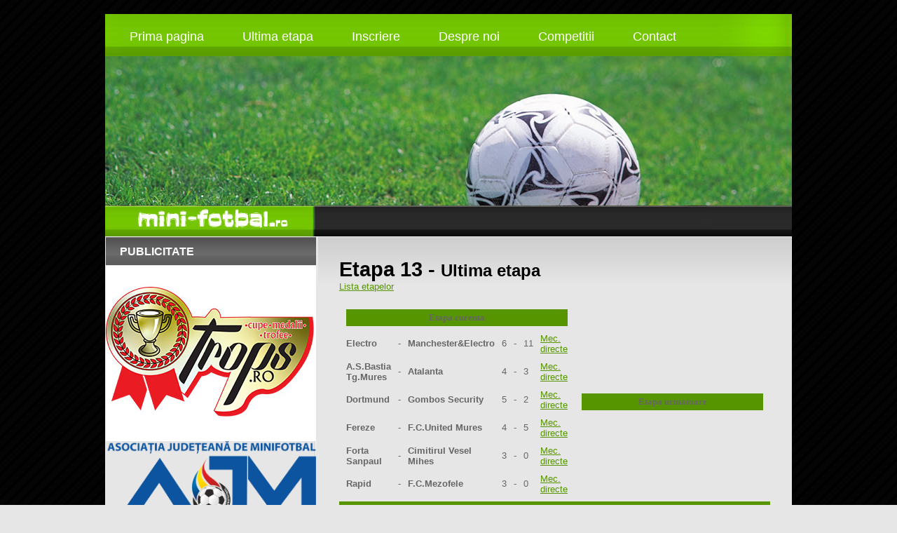

--- FILE ---
content_type: text/html; charset=UTF-8
request_url: https://mini-fotbal.ro/championship_detail.php?id=233
body_size: 2842
content:
<!DOCTYPE html PUBLIC "-//W3C//DTD XHTML 1.0 Transitional//EN" "http://www.w3.org/TR/xhtml1/DTD/xhtml1-transitional.dtd">
<html xmlns="http://www.w3.org/1999/xhtml">
<head>
<meta http-equiv="Content-Type" content="text/html; charset=utf-8" />
<title>mini fotbal - manager de campionate pe iarba, teren artificial, beton sau zgura.</title>
<meta name="Keywords" content="mini fotbal, fotbal, futsal, sports, sport, soccer romania, football soccer, major league soccer, fotbal romania, futsal romania, campionate pe iarba, teren artificial, fotbal pe beton, fotbal pe zgura" />
<meta name="Description" content="Mini fotbal - manager de campionate pe iarba, teren artificial, beton sau zgura. Situl doreste de a aduce posibilitatea organizatorilor de campionate locale de mini fotbal sa isi aduca echipele participante pe Internet." />
<!--

Design by Free CSS Templates
http://www.freecsstemplates.org
Released for free under a Creative Commons Attribution 2.5 License

Title      : Discovery
Version    : 1.0
Released   : 20070707
Description: A two-column, fixed-width template with dark color scheme.

-->
<link href="https://mini-fotbal.ro/css/default.css" rel="stylesheet" type="text/css" />
<link href="https://mini-fotbal.ro/css/forms.css" rel="stylesheet" type="text/css" />
<script  type="text/javascript">
function verifyNewsletterForm()
{
var error="";

if(document.form_newsletter.name.value=="") error+='Te rugam sa introduci numele!n';
if(document.form_newsletter.emailaddress.value=="") error+='Te rugam sa introduci adresa de e-mail!n';

if (error!="") alert(error);
return error=="";
}
</script>
</head>
<body>
<div id="menu">
<ul>
<li><a href="https://mini-fotbal.ro/">Prima pagina</a></li>
<li><a href="https://mini-fotbal.ro/lastround.php">Ultima etapa</a></li>


<li><a href="https://mini-fotbal.ro/manager-account.php">Inscriere</a></li>


<li><a href="https://mini-fotbal.ro/d.php/Despre noi/1/">Despre noi</a></li>
<li><a href="https://mini-fotbal.ro/championship.php">Competitii</a></li>
<li><a href="https://mini-fotbal.ro/contact.php">Contact</a></li>
</ul>
</div>
<div id="logo">
<h1>&nbsp;</h1>
<h2>&nbsp;</h2>
</div>


<div id="page">
<div id="content">
<script src="https://mini-fotbal.ro/javascript/detailwindow.js"  type="text/javascript"></script>
<script language="JavaScript" type="text/javascript">
teaminfo = function(value)
{
// open a popup window with an empty input form
openDetailWindow(0, 'https://mini-fotbal.ro/teaminfo.php?action=form&id='+value+'');
}
print = function(value)
{
// open a popup window with an empty input form
openDetailWindow(0, 'https://mini-fotbal.ro/championship_detail_print.php?id='+value+'');
}
stat = function(value1,value2)
{
// open a popup window with an empty input form
openDetailWindow(0, 'https://mini-fotbal.ro/match-stat.php?id1='+value1+'&id2='+value2+'');
}
</script>
<h1>Etapa 13 - <small>Ultima etapa</small></h1>

<a href="https://mini-fotbal.ro/show_tournament_matches.php?id=233">Lista etapelor</a>
<br />
<br />

<table width="100%" border="0" cellpadding="0" cellspacing="0">
<tr>
<td width="50%">
<table width="100%" align="left"  valign="top" cellpadding="5" cellspacing="10">
<tr><th align="center" colspan="7"><strong>Etapa curenta
</strong></th>
</tr>


<tr>
<td align="left" ><strong>Electro</strong></td>
<td align="center">-</td>
<td align="left" ><strong>Manchester&amp;Electro</strong></td>
<td >6</td>
<td align="center">-</td>
<td >11</td>
<td ><a href="javascript:stat(496,404);">Mec. directe</a></td>
</tr>




<tr>
<td align="left" ><strong>A.S.Bastia Tg.Mures</strong></td>
<td align="center">-</td>
<td align="left" ><strong>Atalanta</strong></td>
<td >4</td>
<td align="center">-</td>
<td >3</td>
<td ><a href="javascript:stat(377,480);">Mec. directe</a></td>
</tr>




<tr>
<td align="left" ><strong>Dortmund</strong></td>
<td align="center">-</td>
<td align="left" ><strong>Gombos Security</strong></td>
<td >5</td>
<td align="center">-</td>
<td >2</td>
<td ><a href="javascript:stat(495,481);">Mec. directe</a></td>
</tr>




<tr>
<td align="left" ><strong>Fereze</strong></td>
<td align="center">-</td>
<td align="left" ><strong>F.C.United Mures</strong></td>
<td >4</td>
<td align="center">-</td>
<td >5</td>
<td ><a href="javascript:stat(511,508);">Mec. directe</a></td>
</tr>




<tr>
<td align="left" ><strong>Forta Sanpaul</strong></td>
<td align="center">-</td>
<td align="left" ><strong>Cimitirul Vesel Mihes</strong></td>
<td >3</td>
<td align="center">-</td>
<td >0</td>
<td ><a href="javascript:stat(507,510);">Mec. directe</a></td>
</tr>




<tr>
<td align="left" ><strong>Rapid</strong></td>
<td align="center">-</td>
<td align="left" ><strong>F.C.Mezofele</strong></td>
<td >3</td>
<td align="center">-</td>
<td >0</td>
<td ><a href="javascript:stat(226,499);">Mec. directe</a></td>
</tr>





</table>
</td>
<td width="50%" align="right">

<table width="100%" cellpadding="5" cellspacing="10">
<tr><th align="center" colspan="7">
<strong>Etapa urmatoare</strong>
</th>
</tr>


</table>
</td>
</tr>
</table>
<p><script src="https://mini-fotbal.ro/javascript/detailwindow.js"  type="text/javascript"></script>
<script language="JavaScript" type="text/javascript">
teaminfo = function(value)
{
// open a popup window with an empty input form
openDetailWindow(0, 'https://mini-fotbal.ro/teaminfo.php?action=form&id='+value+'');
}
</script>
<table cellpadding="0" cellspacing="0">
<tr>
<th width="2%">&nbsp;</th>
<th width="38%">Echipa</th>
<th width="12%">M</th>
<th width="12%">Vict.</th>
<th width="12%">Egal</th>
<th width="12%">Infr.</th>
<th width="14%">Gol</th>
<th width="13%">Pct.</th>
<th width="13%">Golaveraj</th>
</tr>


<tr>
<td width="2%" class="cellborder">1</td>
<td width="38%" class="cellborder"><strong><a href="javascript:teaminfo(404);">Manchester&amp;Electro</a></strong></td>
<td width="12%" align="center" class="cellborder">12</td>
<td width="12%" align="center" class="cellborder">10</td>
<td width="12%" align="center" class="cellborder">1</td>
<td width="12%" align="center" class="cellborder">1</td>
<td width="14%" align="center" class="cellborder">64-22</td>
<td width="13%" align="center" class="cellborder">31</td>
<td width="13%" align="center" class="cellborder">+42</td>
</tr>




<tr>
<td width="2%" class="cellborder">2</td>
<td width="38%" class="cellborder"><strong><a href="javascript:teaminfo(377);">A.S.Bastia Tg.Mures</a></strong></td>
<td width="12%" align="center" class="cellborder">12</td>
<td width="12%" align="center" class="cellborder">10</td>
<td width="12%" align="center" class="cellborder">0</td>
<td width="12%" align="center" class="cellborder">2</td>
<td width="14%" align="center" class="cellborder">74-23</td>
<td width="13%" align="center" class="cellborder">30</td>
<td width="13%" align="center" class="cellborder">+51</td>
</tr>




<tr>
<td width="2%" class="cellborder">3</td>
<td width="38%" class="cellborder"><strong><a href="javascript:teaminfo(226);">Rapid</a></strong></td>
<td width="12%" align="center" class="cellborder">12</td>
<td width="12%" align="center" class="cellborder">9</td>
<td width="12%" align="center" class="cellborder">1</td>
<td width="12%" align="center" class="cellborder">2</td>
<td width="14%" align="center" class="cellborder">45-22</td>
<td width="13%" align="center" class="cellborder">28</td>
<td width="13%" align="center" class="cellborder">+23</td>
</tr>




<tr>
<td width="2%" class="cellborder">4</td>
<td width="38%" class="cellborder"><strong><a href="javascript:teaminfo(480);">Atalanta</a></strong></td>
<td width="12%" align="center" class="cellborder">12</td>
<td width="12%" align="center" class="cellborder">7</td>
<td width="12%" align="center" class="cellborder">2</td>
<td width="12%" align="center" class="cellborder">3</td>
<td width="14%" align="center" class="cellborder">41-24</td>
<td width="13%" align="center" class="cellborder">23</td>
<td width="13%" align="center" class="cellborder">+17</td>
</tr>




<tr>
<td width="2%" class="cellborder">5</td>
<td width="38%" class="cellborder"><strong><a href="javascript:teaminfo(496);">Electro</a></strong></td>
<td width="12%" align="center" class="cellborder">12</td>
<td width="12%" align="center" class="cellborder">7</td>
<td width="12%" align="center" class="cellborder">2</td>
<td width="12%" align="center" class="cellborder">3</td>
<td width="14%" align="center" class="cellborder">45-37</td>
<td width="13%" align="center" class="cellborder">23</td>
<td width="13%" align="center" class="cellborder">+8</td>
</tr>




<tr>
<td width="2%" class="cellborder">6</td>
<td width="38%" class="cellborder"><strong><a href="javascript:teaminfo(495);">Dortmund</a></strong></td>
<td width="12%" align="center" class="cellborder">12</td>
<td width="12%" align="center" class="cellborder">6</td>
<td width="12%" align="center" class="cellborder">2</td>
<td width="12%" align="center" class="cellborder">4</td>
<td width="14%" align="center" class="cellborder">46-38</td>
<td width="13%" align="center" class="cellborder">20</td>
<td width="13%" align="center" class="cellborder">+8</td>
</tr>




<tr>
<td width="2%" class="cellborder">7</td>
<td width="38%" class="cellborder"><strong><a href="javascript:teaminfo(481);">Gombos Security</a></strong></td>
<td width="12%" align="center" class="cellborder">12</td>
<td width="12%" align="center" class="cellborder">6</td>
<td width="12%" align="center" class="cellborder">0</td>
<td width="12%" align="center" class="cellborder">6</td>
<td width="14%" align="center" class="cellborder">52-33</td>
<td width="13%" align="center" class="cellborder">18</td>
<td width="13%" align="center" class="cellborder">+19</td>
</tr>




<tr>
<td width="2%" class="cellborder">8</td>
<td width="38%" class="cellborder"><strong><a href="javascript:teaminfo(511);">Fereze</a></strong></td>
<td width="12%" align="center" class="cellborder">12</td>
<td width="12%" align="center" class="cellborder">4</td>
<td width="12%" align="center" class="cellborder">1</td>
<td width="12%" align="center" class="cellborder">7</td>
<td width="14%" align="center" class="cellborder">36-39</td>
<td width="13%" align="center" class="cellborder">13</td>
<td width="13%" align="center" class="cellborder">-3</td>
</tr>




<tr>
<td width="2%" class="cellborder">9</td>
<td width="38%" class="cellborder"><strong><a href="javascript:teaminfo(507);">Forta Sanpaul</a></strong></td>
<td width="12%" align="center" class="cellborder">12</td>
<td width="12%" align="center" class="cellborder">3</td>
<td width="12%" align="center" class="cellborder">1</td>
<td width="12%" align="center" class="cellborder">8</td>
<td width="14%" align="center" class="cellborder">35-61</td>
<td width="13%" align="center" class="cellborder">10</td>
<td width="13%" align="center" class="cellborder">-26</td>
</tr>




<tr>
<td width="2%" class="cellborder">10</td>
<td width="38%" class="cellborder"><strong><a href="javascript:teaminfo(508);">F.C.United Mures</a></strong></td>
<td width="12%" align="center" class="cellborder">12</td>
<td width="12%" align="center" class="cellborder">3</td>
<td width="12%" align="center" class="cellborder">1</td>
<td width="12%" align="center" class="cellborder">8</td>
<td width="14%" align="center" class="cellborder">24-54</td>
<td width="13%" align="center" class="cellborder">10</td>
<td width="13%" align="center" class="cellborder">-30</td>
</tr>




<tr>
<td width="2%" class="cellborder">11</td>
<td width="38%" class="cellborder"><strong><a href="javascript:teaminfo(510);">Cimitirul Vesel Mihes</a></strong></td>
<td width="12%" align="center" class="cellborder">12</td>
<td width="12%" align="center" class="cellborder">2</td>
<td width="12%" align="center" class="cellborder">2</td>
<td width="12%" align="center" class="cellborder">8</td>
<td width="14%" align="center" class="cellborder">20-64</td>
<td width="13%" align="center" class="cellborder">8</td>
<td width="13%" align="center" class="cellborder">-44</td>
</tr>




<tr>
<td width="2%" class="cellborder">12</td>
<td width="38%" class="cellborder"><strong><a href="javascript:teaminfo(512);">FB Manita</a></strong></td>
<td width="12%" align="center" class="cellborder">12</td>
<td width="12%" align="center" class="cellborder">2</td>
<td width="12%" align="center" class="cellborder">2</td>
<td width="12%" align="center" class="cellborder">8</td>
<td width="14%" align="center" class="cellborder">21-37</td>
<td width="13%" align="center" class="cellborder">8</td>
<td width="13%" align="center" class="cellborder">-16</td>
</tr>




<tr>
<td width="2%" class="cellborder">13</td>
<td width="38%" class="cellborder"><strong><a href="javascript:teaminfo(499);">F.C.Mezofele</a></strong></td>
<td width="12%" align="center" class="cellborder">12</td>
<td width="12%" align="center" class="cellborder">1</td>
<td width="12%" align="center" class="cellborder">1</td>
<td width="12%" align="center" class="cellborder">10</td>
<td width="14%" align="center" class="cellborder">11-60</td>
<td width="13%" align="center" class="cellborder">4</td>
<td width="13%" align="center" class="cellborder">-49</td>
</tr>





</table>
<small>M - Numar de meciuri jucate,
Pct. - Numar de puncte,
Vict. - Jocuri castigate,
Egal - Jocuri laegalitate,
Infr. - Jocuri pierdute,
Gol - Golaveraj,Golaveraj-Adevarul</small>


</p>


<p><br />
<a href="javascript:print(233);">Printare pagina</a></p>



<p>&nbsp;</p>
</div>

<!-- end content -->
<div id="sidebar">

<div id="extra" class="boxed">
<h2 class="title">PUBLICITATE</h2>

<div></div>
<a href="https://www.trops.ro" target="_blank"><img src="../pub/LogoTropsro2020.jpg" width="300"  alt=""/></a>
<a href="https://www.facebook.com/MinifotbalMures" target="_blank"><img src="../pub/ajmMS2.png" width="300"  alt=""/></a>
<a href="https://www.sport-shop.ro" target="_blank"><img src="../pub/sport-shop.jpg" width="300" alt=""/></a><br />

</div>
</div>
<!-- end sidebar -->
<div style="clear: both;">&nbsp;</div>
</div>
<!-- end page -->
<div id="footer">
<p id="legal">&copy;2007-2023 Mini-Fotbal. All Rights Reserved.</p>
<p id="links"><a href="./" class="pagination">Prima pagina</a> | <a href="contact.php" class="pagination">Contact</a> |
<a href="https://mini-fotbal.ro/d.php/Despre_noi/1/" class="pagination">Despre noi</a> |
<a href="https://mini-fotbal.ro/d.php/Termeni_si_conditii_de_utilizare/2/" class="pagination">Termeni si conditii de utilizare</a>	</p>
   <!--/Start Trafic.ro/-->
<script type="text/javascript">t_rid="minifotbal";</script>
<script type="text/javascript" src="https://storage.trafic.ro/js/trafic.js"></script><noscript><a href="http://www.trafic.ro/top/?rid=minifotbal"
target="_blank"><img border="0" alt="trafic ranking"
src="http://log.trafic.ro/cgi-bin/pl.dll?rid=minifotbal"/></a>
</noscript>
<!--/End Trafic.ro/-->
</div>
<script src="https://www.google-analytics.com/urchin.js" type="text/javascript">
</script>
<script type="text/javascript">
_uacct = "UA-263656-13";
urchinTracker();
</script>
<script defer src="https://static.cloudflareinsights.com/beacon.min.js/vcd15cbe7772f49c399c6a5babf22c1241717689176015" integrity="sha512-ZpsOmlRQV6y907TI0dKBHq9Md29nnaEIPlkf84rnaERnq6zvWvPUqr2ft8M1aS28oN72PdrCzSjY4U6VaAw1EQ==" data-cf-beacon='{"version":"2024.11.0","token":"a83f37dc3f6143e99fb51b48356c7f7a","r":1,"server_timing":{"name":{"cfCacheStatus":true,"cfEdge":true,"cfExtPri":true,"cfL4":true,"cfOrigin":true,"cfSpeedBrain":true},"location_startswith":null}}' crossorigin="anonymous"></script>
</body>
</html>



--- FILE ---
content_type: text/css
request_url: https://mini-fotbal.ro/css/default.css
body_size: 1060
content:
/*
Design by Free CSS Templates
http://www.freecsstemplates.org
Released for free under a Creative Commons Attribution 2.5 License
*/

body {
	margin: 20px 0 0 0;
	padding: 0;
	background: #E6E6E6 url(../images/img01.gif);
	font-family: Arial, Helvetica, sans-serif;
	font-size: 13px;
	color: #666666;
}

h1, h2, h3 {
	margin: 0;
	font-weight: normal;
	color: #000000;
}

h1 {
	font-size: 220%;
	font-weight: bold;
}

h2 {
	font-size: 167%;
	font-weight: bold;
}

h3 {
	font-size: 100%;
	font-weight: bold;
}

p, ol, ul {
	line-height: 120%;
}

p { font-family:Georgia, "Times New Roman", Times, serif;
line-height: 160%;
}

th { 
font-family:Georgia, "Times New Roman", Times, serif;
background-color:#569400;
color:#666;
padding: 4px;
}

/*td{border-bottom: 1px solid #036;}*/

ol {
	margin-left: 0;
	padding-left: 0;
	list-style-position: inside;
}

ul {
	margin-left: 0;
	padding-left: 0;
	list-style: none;
}

ul li {
	padding-left: 15px;
	/* background: url(images/img07.gif) no-repeat 0px 7px; */
	line-height: 1.4;
}

blockquote {
	margin: 0;
	padding-left: 20px;
	font-style: italic;
}

blockquote * {
	line-height: normal;
}

a {
	color: #569400;
}

a:hover {
	text-decoration: none;
}

img {
	border: none;
}

img.left {
	float: left;
	margin: 5px 15px 0 0;
}

img.right {
	float: right;
	margin: 0 0 0 15px;
}

hr {
	display: none;	
}

/* Menu */

#menu {
	width: 980px;
	height: 60px;
	margin: 0 auto;
	background: url(../images/img02.jpg);
}

#menu ul {
	margin: 0;
	padding: 0;
	list-style: none;
}

#menu li {
	display: inline;
	float: left;
}

#menu a {
	display: block;
	float: left;
	padding: 20px 20px 0 20px;
	text-decoration: none;
	font-size: 136%;
	color: #FFFFFF;
}

#menu a:hover {
	text-decoration: underline;
}

/* Logo */

#logo {
	width: 980px;
	height: 257px;
	margin: 0 auto;
	background: #2A2A2A url(../images/img03.jpg);
}

#logo h1, #logo h2 {
	margin-right: 640px;
	text-align: center;
	text-transform: uppercase;
	font-weight: normal;
}

#logo h1 {
	padding-top: 210px;
	font-size: 230%;
}

#logo h2 {
	font-size: 85%;
}

#logo a {
	text-decoration: none;
	color: #FFFFFF;
}

/* Page */

#page {
	width: 980px;
	margin: 0 auto;
	background: #E6E6E6 url(../images/img04.gif);
}

#admin_page {
	width: 960px;
	margin: 0 auto;
	padding: 10px;
	background: #E6E6E6 url(../images/img04.gif);
}


/* Content */

#content {
	float: right;
	width: 615px;
	padding: 30px;
	background: url(../images/img05.gif) repeat-x;
	border: 1px solid #E6E6E6;
}

.twocols {
}

.twocols .col1, .twocols .col2 {
	width: 280px;
	padding: 10px;
	background-color:#FFFFFF;

}

.twocols .col1 {
	float: left;
}

.twocols .col2 {
	float: right;
}

.textwhite {
	text-decoration: none;
	color: #FFFFFF;
}

/*
mostly text formatting here.
*/
.text {
	font-family: Arial, Helvetica, sans-serif;
	font-size: 11px;
	color: #000000;
	}
a.text:link, a.text:hover, a.text:visited {
	text-decoration: none
	}

.textbold {
	font-family: Arial, Helvetica, sans-serif;
	font-size: 12px;
	font-weight: bold;
	color: #000;
	}
a.textbold:hover, a.textbold:link, a.textbold:visited {
	text-decoration: none
	}

.textwh {
	font-size: 11px;
	color: #FFFFFF;
	}
a.textwh:hover, a.textwh:link, a.textwh:visited {
	text-decoration: underline
	}
	
/* Pagination class */
.txtbox {
	font-size: 11px;
	}
	
/* Sidebar */

#sidebar {
	float: left;
	width: 300px;
	background: url(../images/img05.gif) repeat-x;
	border: 1px solid #E6E6E6;
}

.boxed {
}

.boxed .title {
	height: 29px;
	margin: 0;
	padding: 12px 0 0 20px;
	background: #656464 url(../images/img06.gif) repeat-x;
	text-transform: uppercase;
	font-size: 122%;
	font-weight: bold;
	color: #FFFFFF;
}

.boxed .content {
	padding: 20px;
	background: url(../images/img05.gif) repeat-x;
}

.boxed h3 {
	margin: 0;
}

.boxed p, .boxed ul, .boxed ol .boxed div{
	margin: 0;
	padding: 0;
	list-style: none;
	line-height: normal;
	font-size:10px;
	color:#569400;
}

.boxed ul {
}

.boxed ul li {
	padding: 10px 15px;
	background-position: 0 13px;
	border-top: 1px solid #CFCFCF;
}

.boxed ul li.first {
	border: none;
}

/* Search */

#search {
}

#search form {
	margin: 0;
	padding: 0;
}

#search fieldset {
	margin: 0;
	padding: 0;
	border: none;
}

#search p {
	margin: 0;
	font-size: 85%;
}

#searchinput {
	width: 180px;
}

#searchsubmit {
}

/* Footer */

#footer {
	width: 980px;
	margin: 0 auto;
	height: 100px;
	padding: 20px 0 0 0;
	background: url(../images/img09.gif) repeat-x;
}

#footer p {
	margin: 0;
	line-height: normal;
	font-size: 85%;
}

#footer a {
	color: #666666;
}

#legal {
	float: left;
}

#links {
	float: right;
}

.error { 
color: #990000;
}

.cellborder {border-bottom: 1px solid #569400; padding:3px;}

--- FILE ---
content_type: text/css
request_url: https://mini-fotbal.ro/css/forms.css
body_size: 1443
content:
/* form.css */

* {
  margin: 0;
  padding: 0;
}

form {
  margin: 0;
  padding: 0;
  font-size: 100%;
  min-width: 560px;
  max-width: 620px;
  width: 590px;
}

form fieldset {
  clear: both;
  font-size: 100%;
  border-color: #000000;
  border-width: 1px 0 0 0;
  border-style: solid none none none;
  padding: 10px;
  margin: 0 0 0 0;
}

form fieldset legend {
  font-size: 150%;
  font-weight: normal;
  color: #000000;
  margin: 0 0 0 0;
  padding: 0 5px;
}

fieldset {
  clear: both;
  font-size: 100%;
  border-color: #000000;
  border-width: 1px 0 0 0;
  border-style: solid none none none;
  padding: 10px;
  margin: 0 0 0 0;
}

fieldset legend {
  font-size: 150%;
  font-weight: normal;
  color: #000000;
  margin: 0 0 0 0;
  padding: 0 5px;
}

label {
  font-size: 100%;
}

label u {
  font-style: normal;
  text-decoration: underline;
}

input, select, textarea {
  font-family: Tahoma, Arial, sans-serif;
  font-size: 80%;
  color: #000000;
}

textarea {
  overflow: auto;
}

form div {
  clear: left;
  display: block;
  width: 354px;
  height: expression('1%');
  margin: 5px 0 0 0;
  padding: 1px 3px;
}

form fieldset div.resetButtonHolder
{
	margin-left:280px;
	margin-top:25px;
	position:absolute;
	_margin-left:20px;
}

form fieldset div.notes {
  float: right;
  width: 158px;
  height: auto;
  margin: 0 0 10px 10px;
  padding: 5px;
  border: 1px solid #666666;
  background-color: #ffffe1;
  color: #666666;
  font-size: 88%;
}

form fieldset div.notes h4 {
  background-image: url(../images/icon_info.gif);
  background-repeat: no-repeat;
  background-position: top left;
  padding: 3px 0 3px 27px;
  border-width: 0 0 1px 0;
  border-style: solid;
  border-color: #666666;
  color: #666666;
  font-size: 90%;
}

form fieldset div.notes p {
  margin: 0em 0em 1.2em 0em;
  color: #666666;
}

form fieldset div.notes p.last {
  margin: 0em;
}

form div fieldset {
  clear: none;
  border-width: 1px;
  border-style: solid;
  border-color: #666666;
  margin: 0 0 0 144px;
  padding: 0 5px 5px 5px;
  width: 197px;
}

form div fieldset legend {
  font-size: 100%;
  padding: 0 3px 0 9px;
}

form div.required fieldset legend {
  font-weight: bold;
}

form div label {
  display: block;
  float: left;
  width: 130px;
  padding: 3px 5px;
  margin: 0 0 5px 0;
  text-align: right;
}

form div.optional label, label.optional {
  font-weight: normal;
}

form div.required label, label.required {
  font-weight: bold;
}

form div label.labelCheckbox, form div label.labelRadio {
  float: none;
  display: block;
  width: 200px;
  height: expression('1%');
  padding: 0;
  margin: 0 0 5px 142px;
  text-align: left;
}

form div fieldset label.labelCheckbox, form div fieldset label.labelRadio {
  margin: 0 0 5px 0;
  width: 170px;
}

form div img {
  border: 1px solid #000000;
}

p.error {
  background-color: #ff0000;
  background-image: url(/images/icon_error.gif);
  background-repeat: no-repeat;
  background-position: 3px 3px;
  color: #ffffff;
  padding: 3px 3px 5px 27px;
  border: 1px solid #000000;
  margin: auto 100px;
}

form div.error {
  background-color: #ffffe1;
  background-image: url(/images/required_bg.gif);
  background-repeat: no-repeat;
  background-position: top left;
  color: #666666;
  border: 1px solid #ff0000;
}

form div.error p.error {
  background-image: url(/images/icon_error.gif);
  background-position: top left;
  background-color: transparent;
  border-style: none;
  font-size: 88%;
  font-weight: bold;
  margin: 0 0 0 118px;
  width: 200px;
  color: #ff0000;
}

form div input, form div select, form div textarea {
  width: 100px;
  padding: 1px 3px;
  margin: 0 0 0 0;
}

form div input.inputFile {
  width: 211px;
}

form div select.selectOne, form div select.selectMultiple {
  width: 211px;
  padding: 1px 3px;
}

form div select.selectCalendar {
  width: 60px;
  padding: 1px 3px;
}

form div input.inputCheckbox, form div input.inputRadio, input.inputCheckbox, input.inputRadio {
  display: inline;
  height: 14px;
  width: 14px;
  background-color: transparent;
  border-width: 0;
  padding: 0;
  margin: 0 0 0 140px;
}

form div.submit {
  width: 214px;
  padding: 0 0 0 146px;
}

form div.submit div {
  display: inline;
  float: left;
  text-align: left;
  width: auto;
  padding: 0;
  margin: 0;
}

form div input.inputSubmit, form div input.inputButton, input.inputSubmit, input.inputButton {
  background-color: #cccccc;
  color: #000000;
  width: auto;
  padding: 0 6px;
  margin: 0;
}

form div.submit div input.inputSubmit, form div.submit div input.inputButton {
  float: right;
  margin: 0 0 0 5px;
}

form div small {
  display: block;
  margin: 0 0 5px 142px;
  padding: 1px 3px;
  font-size: 88%;
  height: expression('1%');
}

/* form.import.css */

label img {
  behavior: url(/behaviors/label_img.htc);
}

form fieldset legend {
  line-height: 150%;
}

form input, form select, form textarea {
  background-color: #ffffff;
}

form textarea.expanding {
  overflow: auto;
  overflow-x: auto;
  overflow-y: visible;
}

div.optional label:before {
  content: '';
}

div.required label:before {
  content: '';
}
  
form div label.labelCheckbox, form div label.labelRadio, label.labelCheckbox, label.labelRadio {
  display: block;
  width: 190px;
  height: expression('1%');
  padding: 4px 0px 0px 18px;
  text-indent: -18px;
  line-height: 120%;
}

form div label.labelCheckbox input.inputCheckbox, form div label.labelRadio input.inputRadio, label.labelCheckbox input.inputCheckbox, label.labelRadio input.inputRadio {
  margin: 0px 0px 0px 0px;
}

form div fieldset input.inputText, form div fieldset input.inputPassword, form div fieldset input.inputFile, form div fieldset textarea.inputTextarea {
  width: 160px;
  margin: 0px 0px 0px 18px;
  margin: expression('0px 0px 0px -124px');
}

form div fieldset input.SmallinputText {
  width: 50px;
  margin: 0px 0px 0px 18px;
  margin: expression('0px 0px 0px -124px');
}

form div label.compact {
  display: inline;
  width: auto;
  padding: 4px 10px 0px 0px;
  text-indent: 0px;
  margin: 0px 0px 0px 0px;
}

form div.wide label {
  float: none;
  display: block;
}

form div label.wide {
  width: 348px;
}

form div.wide input.inputText, form div.wide input.inputPassword, form div.wide input.inputFile, form div.wide select, form div.wide textarea {
  width: 344px;
  margin: 0px;
}

form div.notes p, form div small {
  line-height: 125%;
}

form div.wide small {
  margin: 0px 0px 5px 0px;
}

.button 
   {
	font-family: "Lucida Grande", "Lucida Sans Unicode", "Lucida", Verdana, Helvetica, Arial, sans-serif, sans;
	color: #FFF;
	border: 2px solid #FFF;
	padding: 2px 12px 2px 12px;
	margin: 10px auto 10px 0;
	text-transform: uppercase;
	font-size: 14px;
	background-color: #74C600;
	width:auto;
   }
.formbigbut input.biginput {
	font:bold 16px/17px "Trebuchet MS", "Times New Roman", Arial;
	padding:8px 0 8px 15px;
	border:solid 1px #74C600;
	color:#74C600;
	min-width:150px;
	width:auto;
}
.formbigbut input.smallinput {
	font:bold 16px/17px "Trebuchet MS", "Times New Roman", Arial;
	padding:2px 0 2px 8px;
	border:solid 1px #74C600;
	color:#74C600;
	min-width:50px;
	width:auto;
}
.formbigbut input.mediuminput {
	font:bold 16px/17px "Trebuchet MS", "Times New Roman", Arial;
	padding:8px 0 8px 15px;
	border:solid 1px #74C600;
	color:#74C600;
	min-width:100px;
	width:auto;
}
.formbigbut textarea.bigtextarea {
	font:bold 16px/17px "Trebuchet MS", "Times New Roman", Arial;
	padding:8px 0 8px 15px;
	border:solid 1px #74C600;
	color:#74C600;
	min-width:150px;
	width:auto;
	height:auto;
}
.formbigbut select, .formbigbut option  {
	font:bold 16px/17px "Trebuchet MS", "Times New Roman", Arial;
	padding:2px 0 2px 2px;
	border:solid 1px #74C600;
	color:#74C600;
	min-width:150px;
	width:auto;
	height:auto;
}


--- FILE ---
content_type: application/javascript
request_url: https://mini-fotbal.ro/javascript/detailwindow.js
body_size: 26
content:

	var detailwindow;
	
	openDetailWindow = function(num, url)
	{
		if (detailwindow)
		{
			if(detailwindow.closed)
			{
				detailwindow = window.open(url, 'detailwindow', 'toolbar=0,scrollbars=1,location=0,statusbar=1,menubar=0,resizable=0,width=800,height=800');
			}
			else
			{
				// check if the window has data that needs to be saved
				if (detailwindow.testChange)
				{
					// the testChange function exists, so we should use it
					detailwindow = window.open(url, 'detailwindow', 'toolbar=0,scrollbars=1,location=0,statusbar=1,menubar=0,resizable=0,width=800,height=800');
				}
				else
				{
					detailwindow = window.open(url, 'detailwindow', 'toolbar=0,scrollbars=1,location=0,statusbar=1,menubar=0,resizable=0,width=800,height=800');
				}
			}
		}
		else
		{
			detailwindow = window.open(url, 'detailwindow', 'toolbar=0,scrollbars=1,location=0,statusbar=1,menubar=0,resizable=0,width=800,height=800');
		}
		detailwindow.focus();
		detailwindow.opener = this;
		detailwindow.num = num;
	}
	
	cleanUp = function()
	{
		// we should check if windows are open and have unsaved data before we close them...
		if (detailwindow) detailwindow.close();
	}
	